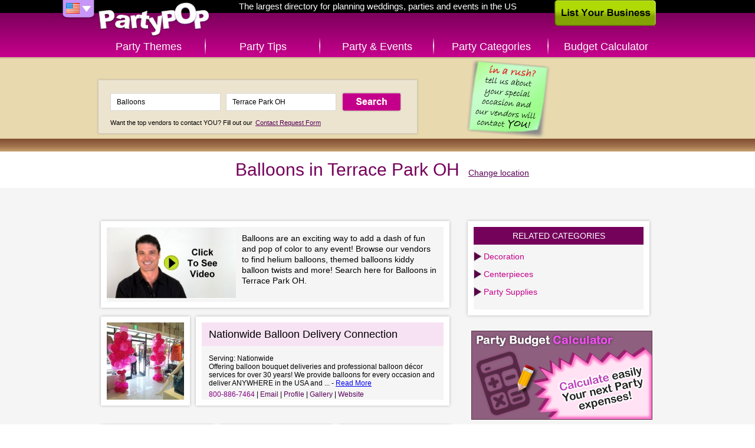

--- FILE ---
content_type: text/html; charset=UTF-8
request_url: http://www.partypop.com/vendors/search?location=Terrace+Park+OH&keywords=Balloons&category=3016
body_size: 4407
content:
<!DOCTYPE html>
<html class="content">
	<head>
	<meta charset="utf-8" />
	    
	<link rel="apple-touch-icon" href="http://www.partypop.com/img/touch-icon.png" />
 

	<meta name="robots" content="NOODP" /><meta property="og:image" content="http://www.partypop.com/img/social-thumb.png" /><link rel="image_src" href="http://www.partypop.com/img/social-thumb.png" /><meta property="og:title" content="Find Balloon Decorations, Balloon Arches &amp;amp; Balloon Bouqets in Terrace Park OH – PartyPOP US" /><meta property="og:description" content="PartyPOP business listings in Terrace Park OH dealing with balloons decorations, Balloons Bouquets, balloon centerpieces, custom Balloon decor For Parties, helium Tanks Rental and Balloons" /><meta name="description" content="PartyPOP business listings in Terrace Park OH dealing with balloons decorations, Balloons Bouquets, balloon centerpieces, custom Balloon decor For Parties, helium Tanks Rental and Balloons" /><meta name="keywords" content="Balloons, Terrace Park, balloons decorations Terrace Park, Balloons Bouquets Terrace Park, balloon centerpieces Terrace Park, custom Balloon decor For Parties Terrace Park, helium Tanks Rental Terrace Park" /><link rel="canonical" href="http://www.partypop.com/vendors/search?location=Cincinnati+OH&keywords=Balloons&category=3016"/>		<title>Find Balloon Decorations, Balloon Arches &amp; Balloon Bouqets in Terrace Park OH – PartyPOP US</title>
			
	<link rel="stylesheet" type="text/css" href="http://www.partypop.com/cache_css/bigscreen.v1537978668.css" />
					<!--[if IE 9 ]> 
			<link rel="stylesheet" type="text/css" href="http://www.partypop.com/cache_css/ie9.v1537978675.css" />		<![endif]-->
		<!--[if IE 8 ]> 
			<link rel="stylesheet" type="text/css" href="http://www.partypop.com/cache_css/ie8.v1537978677.css" />		<![endif]-->
		<!--[if IE 7 ]> 
			<link rel="stylesheet" type="text/css" href="http://www.partypop.com/cache_css/ie7.v1537978679.css" />		<![endif]-->
		
		<link href="https://plus.google.com/117923354538821402988" rel="publisher" />
				<script type="text/javascript">
				  var _gaq = _gaq || [];
				  _gaq.push(['_setAccount', 'UA-16910249-1']);
				  _gaq.push(['_setDomainName', 'partypop.com']);
				  _gaq.push(['_trackPageview']);

				  (function() {
				    var ga = document.createElement('script'); ga.type = 'text/javascript'; ga.async = true;
				    ga.src = ('https:' == document.location.protocol ? 'https://ssl' : 'http://www') + '.google-analytics.com/ga.js';
				    var s = document.getElementsByTagName('script')[0]; s.parentNode.insertBefore(ga, s);
				    				  })();
				</script>
							<meta http-equiv="content-language" content="en-us" />
				<meta name="msvalidate.01" content="95269E44EC3DDCBD34AB6810A33BF936" />
				<meta name="google-site-verification" content="hn7TTwGR-K-vwrsQpGwQk8rz2sqR9oWfOgJE9d_G8FE" />
				<meta name="p:domain_verify" content="784e1314e2d7d019a7cf0685d07b8ece"/>
			</head>
	<body>
		
		<div id="container">
			<div id="header">
				<div><a href="/" id="logo" title="PartyPOP US">PartyPOP US</a></div>
				<nav>
		<div class="home-title">The largest directory for planning weddings, parties and events in the US</div>
		<div id="flag-drop">
		<span class="flag-drop flag-drop-down-us"></span>
		<ul class="flag-menu">
						<li><a href="http://ca.partypop.com" class="f-ca" title="PartyPOP CA" rel="nofollow"></a></li>			<li><a href="http://uk.partypop.com" class="f-uk" title="PartyPOP UK" rel="nofollow"></a></li>		</ul>
	</div>
			<ul id="main-menu">	
			<li class="main-menu-item menu-item-themes"><a href="/themes" class="">Party Themes</a></li>
		<li class="main-menu-item menu-item-tips"><a href="/tips" class="">Party Tips</a></li>
		<li class="main-menu-item menu-item-events"><a href="/events" class="">Party &amp; Events</a></li>
		<li class="main-menu-item menu-item-categories"><a href="/categories" class="">Party Categories</a></li>
					<li class="main-menu-item menu-item-calculator"><a href="/budget-calculator" title="Budget Calculator" class="">Budget Calculator</a></li>
			</ul></nav>				<a href="/list-your-business" class="list-business">List Your Business</a>			</div>
			<div class="search-container">
	<div class="searchbox">
			<a href="/contact-request"><img src="http://cdn.partypop.com/res/images/banners/sticky-green.png" alt="Contact Request" style="position: absolute;margin-left: 600px;top: 0px;" /></a>			       		<form action="/vendors/search" method="get" id="home-search-form">
			<input id="input-keywords" type="text" name="keywords" placeholder="I'm looking for... e.g. Photographer" value="Balloons" />
			<input id="input-location" type="text" name="location" placeholder="Located in... e.g. Los Angeles" value="Terrace Park OH" />
			<input type="submit" value="Search" />
		</form>
		<p><small>Want the top vendors to contact YOU? Fill out our <a href="/contact-request">Contact Request Form</a></small></p>
	</div>
</div>
			<div id="main">
				
	<div  itemscope itemtype="http://schema.org/LocalBusiness" class="content-header">
		<h1 itemprop="name">Balloons in Terrace Park OH</h1>
		<a href="/Balloons/local-city-listings/3016" class="change-location" title="change location">Change location</a>	</div>
	<div class="vendor-share">
		<div  class="addthis_toolbox addthis_default_style"> 
	<a class="addthis_button_facebook_like" fb:like:layout="button"></a>
	<a class="addthis_button_google_plusone" g:plusone:count="false" g:plusone:size="medium"></a>
	<a class="addthis_button_tweet" tw:via="PartyPOP" tw:count="none"></a>
	<a class="addthis_button_pinterest_pinit" pi:pinit:media="http://images.apple.com/home/images/hero.jpg" pi:pinit:layout="none"></a>
</div>			</div>
	<div class="main-content">
	<ul class="content-list vendors">
					<div class="category-description" itemscope itemtype="http://schema.org/VideoObject">
				<meta itemprop="name" content="Balloons">				<meta itemprop="description" content="Balloons video tips and ideas from PartyPOP">				<a href="http://www.youtube.com/embed/rN1DOeik4uI" title="Balloons Presented by PartyPOP" itemprop="url" class="video video-thumb" rel="nofollow" style="float:left;" onclick="_gaq.push(['_trackEvent', 'Videos', 'Play', 'Balloons']);"><img src="/img/videos/big/sample.jpg" alt="Balloons Presented by PartyPOP" class="content-list-item-thumb" itemprop="image" style="height:122px;margin-right:10px;" /></a>				<p>Balloons are an exciting way to add a dash of fun and pop of color to any event! Browse our vendors to find helium balloons, themed balloons kiddy balloon twists and more! Search here for Balloons in Terrace Park OH.</p>
			</div>
							<li class="content-list-item vendor" itemscope itemtype="http://schema.org/LocalBusiness"><meta itemprop="image" content="http://cdn.partypop.com/vendor_assets/images/4128634/v4128634_logo.jpg"><a href="/vendor/Nationwide-Balloon-Delivery-Connection/4128634" title="Nationwide Balloon Delivery Connection"><img src="/img/blank_131.png" alt="Nationwide Balloon Delivery Connection - thumbnail image" class="content-list-item-thumb" data-url="http://cdn.partypop.com/vendor_assets/images/4128634/v4128634_logo.jpg" /></a><div class="content-list-item-details"><h2 class="content-list-item-title"><a href="/vendor/Nationwide-Balloon-Delivery-Connection/4128634" title="Nationwide Balloon Delivery Connection"><span itemprop="name">Nationwide Balloon Delivery Connection</span></a></h2><div class="content-list-item-intro"><div class="content-list-item-serving">Serving:  Nationwide</div><p class="content-list-item-excerpt" itemprop="description">Offering balloon bouquet deliveries and professional balloon décor services for over 30 years!  We provide balloons for every occasion and deliver ANYWHERE in the USA and ... - <a href="/vendor/Nationwide-Balloon-Delivery-Connection/4128634">Read More</a></p><ul class="content-list-item-actions"><li class="content-list-item-action content-list-item-action-phone"><span itemprop="telephone">800-886-7464</span></li><meta itemprop="email" content="kim@nationwideballoons.com"><li class="content-list-item-action content-list-item-action-email"><a href="mailto:kim@nationwideballoons.com">Email</a></li><li class="content-list-item-action"><a href="/vendor/Nationwide-Balloon-Delivery-Connection/4128634">Profile</a></li><li class="content-list-item-action"><a href="/vendor/Nationwide-Balloon-Delivery-Connection/4128634/#vendor-gallery">Gallery</a></li><meta itemprop="url" content="http://www.NationwideBalloons.com"><li class="content-list-item-action"><a href="http://www.NationwideBalloons.com" rel="nofollow" target="_blank">Website</a></li></ul></div></div></li>					<li class="content-list-item nodesc vendor" itemscope itemtype="http://schema.org/LocalBusiness"><div class="content-list-item-details"><h2 class="content-list-item-title"><span itemprop="name">Anytime Balloon Ltd</span></h2><p class="content-list-item-phone" itemprop="telephone">5134819980</p></div></li>					<li class="content-list-item nodesc vendor" itemscope itemtype="http://schema.org/LocalBusiness"><div class="content-list-item-details"><h2 class="content-list-item-title"><span itemprop="name">Advanced Gas Servs</span></h2><p class="content-list-item-phone" itemprop="telephone">614-794-2027</p></div></li>					<li class="content-list-item nodesc vendor" itemscope itemtype="http://schema.org/LocalBusiness"><div class="content-list-item-details"><h2 class="content-list-item-title"><span itemprop="name">Especially For You Balloons</span></h2><p class="content-list-item-phone" itemprop="telephone">740-286-6041</p></div></li>					<li class="content-list-item nodesc vendor" itemscope itemtype="http://schema.org/LocalBusiness"><div class="content-list-item-details"><h2 class="content-list-item-title"><span itemprop="name">A-Plus Balloons Decor and Delivery</span></h2><p class="content-list-item-phone" itemprop="telephone">513-515-0125</p></div></li>					<li class="content-list-item nodesc vendor" itemscope itemtype="http://schema.org/LocalBusiness"><div class="content-list-item-details"><h2 class="content-list-item-title"><span itemprop="name">Balloons Galore</span></h2><p class="content-list-item-phone" itemprop="telephone">937-514-7455</p></div></li>					<li class="content-list-item nodesc vendor" itemscope itemtype="http://schema.org/LocalBusiness"><div class="content-list-item-details"><h2 class="content-list-item-title"><span itemprop="name">Balloon Works Inc.</span></h2><p class="content-list-item-phone" itemprop="telephone">513-793-5931</p></div></li>					<li class="content-list-item nodesc vendor" itemscope itemtype="http://schema.org/LocalBusiness"><div class="content-list-item-details"><h2 class="content-list-item-title"><span itemprop="name">Party Pit Balloon & Costume</span></h2><p class="content-list-item-phone" itemprop="telephone">937-981-4574</p></div></li>					<li class="content-list-item nodesc vendor" itemscope itemtype="http://schema.org/LocalBusiness"><div class="content-list-item-details"><h2 class="content-list-item-title"><span itemprop="name">A Beautiful Bouquet</span></h2><p class="content-list-item-phone" itemprop="telephone">5135838455</p></div></li>					<li class="content-list-item nodesc vendor" itemscope itemtype="http://schema.org/LocalBusiness"><div class="content-list-item-details"><h2 class="content-list-item-title"><span itemprop="name">Critters & Balloons</span></h2><p class="content-list-item-phone" itemprop="telephone">5133851985</p></div></li>			</ul>

	<div class="vendor-list-sidebar">
		<div class="sidebar-right">	
								<div class="category-filter">
		<h3>Related categories</h3>
		<ul class="category-list">
			<li><a href="/vendors/search?location=Terrace+Park+OH&amp;keywords=Decoration&amp;category=3095" title="Decoration in Terrace Park OH">Decoration</a></li><li><a href="/vendors/search?location=Terrace+Park+OH&amp;keywords=Centerpieces&amp;category=3094" title="Centerpieces in Terrace Park OH">Centerpieces</a></li><li><a href="/vendors/search?location=Terrace+Park+OH&amp;keywords=Party+Supplies&amp;category=3215" title="Party Supplies in Terrace Park OH">Party Supplies</a></li>		</ul>		
	</div>
				<ul class="sidebar-banners">
						<li class='sidebar-banner generic'><a href="/budget-calculator" title='Party Budget Calculator'><img src='/img/banners/budget-calculator.png?v=1' alt='Party Budget Calculator' title='Party Budget Calculator' /></a></li>
			</ul>					</div>
	</div>
</div>

					<div class="content-list-load-more">
				<span class="next"><a href="/vendors/search?page=2&amp;sort=Vendor.priority&amp;direction=asc&amp;keywords=Balloons&amp;location=Terrace+Park+OH&amp;category=3016" rel="next" id="load-more-btn">Load More</a></span>			</li>
		
			</div>
			<div id="footer">
	<ul id="footer-container">
		<li class="left">		
						<ul id="country-list">
				<li class="active"><a href="/users/setCountry/US" title="United States" data-rel="US" class="US-site" rel="nofollow">United States PartyPOP</a></li><li><a href="/users/setCountry/UK" title="United Kingdom" data-rel="UK" class="UK-site" rel="nofollow">United Kingdom PartyPOP</a></li><li><a href="/users/setCountry/CA" title="Canada" data-rel="CA" class="CA-site" rel="nofollow">Canada PartyPOP</a></li>			</ul>
					</li>
		<li class="center">
			<ul id="footer-share">
				<li><a href="https://www.facebook.com/PartyPOPInternational" id="fb-share-icon" class="footer-share-icon" target="_blank" rel="nofollow">Facebook</a></li>
				<li><a href="https://plus.google.com/+PartyPOP" id="gplus-share-icon" class="footer-share-icon" target="_blank" rel="nofollow">Google+</a></li>
				<li><a href="http://twitter.com/intent/follow?source=followbutton&amp;variant=1.0&amp;screen_name=partypopint" id="twitter-share-icon" class="footer-share-icon" target="_blank" rel="nofollow">Twitter</a></li>
				<li><a href="#share" id="more-share-icon" class="footer-share-icon" rel="nofollow">More</a></li>
				<li><a href="#send-to-email" id="mail-share-icon" class="footer-share-icon" rel="nofollow">Mail</a></li>
				<li><a href="https://www.facebook.com/PartyPOPInternational" id="like-share-icon" class="footer-share-icon" target="_blank" rel="nofollow">Like</a></li>
			</ul>

			<ul id="footer-nav">
				<li><a href="/themes">Themes</a>&nbsp;</li>
				<li><a href="http://forums.partypop.com" target="_blank">Forums</a>&nbsp;</li>
				<li><a href="http://blogs.partypop.com" target="_blank" title="PartyPOP Blogs" rel="nofollow">Blogs</a>&nbsp;</li>
				<li><a href="/contact-request">Request Vendor</a>&nbsp;</li>
				<li><a href="/about-us">About</a>&nbsp;</li>
				<li><a href="/contact">Contact</a>&nbsp;</li>
				<li><a href="/list-your-business">List&nbsp;Your&nbsp;Business</a>&nbsp;</li>
				<li><a href="/link_to_us">Link to Us</a>&nbsp;</li>
				<li><a href="http://www.seatingarrangement.com" target="_blank" rel="nofollow">Seating Arrangement</a>&nbsp;</li>
									<li><a href="/budget-calculator">Budget Calculator</a>&nbsp;</li>
							</ul>

			<p class="copyright">Copyrights PartyPOP, all rights reserved</p>
		</li>
		<li class="right">
			<ul id="footer-btns">
				<li><a href="/list-your-business" class="list-business-btn">List Your Business</a></li>
				<li><a href="/contact-request" class="request-form-btn">Vendor Request Form</a></li>
			</ul>
		</li>
	</ul>
</div>

<!-- add this dummy button for +share popup -->
<a class="addthis_button_compact" style="display: none;"></a>
<script type="text/javascript" src="http://s7.addthis.com/js/250/addthis_widget.js#pubid=ra-4d7e79107458eaf8"></script>		</div>
				<script type="text/javascript" src="http://www.partypop.com/cache_js/jq.v1537978588.js"></script>		 
																											<script type="text/javascript">
//<![CDATA[
$(document).ready(function () {window.app = {"urlLoc":"http:\/\/m.partypop.com:3030\/locations?","urlCat":"http:\/\/m.partypop.com:3030\/categories?","lastLocation":"Terrace Park OH","urlSetLoc":"\/users\/setLocation","countryCode":"US","defaultLoc":"Fairfield CT"};});
//]]>
</script>		 
		<script type="text/javascript" src="http://www.partypop.com/cache_js/ac.v1537978603.js"></script>		<script type="text/javascript" src="http://www.partypop.com/cache_js/bs_location.v1537978606.js"></script>		
		<link rel="stylesheet" type="text/css" href="http://www.partypop.com/cache_css/bs_categories.v1537978672.css" />
	<script type="text/javascript" src="http://www.partypop.com/cache_js/bs_categories.v1537978613.js"></script>		<script type="text/javascript" src="http://www.partypop.com/cache_js/bs_share.v1537978643.js"></script>									</body>
</html>
